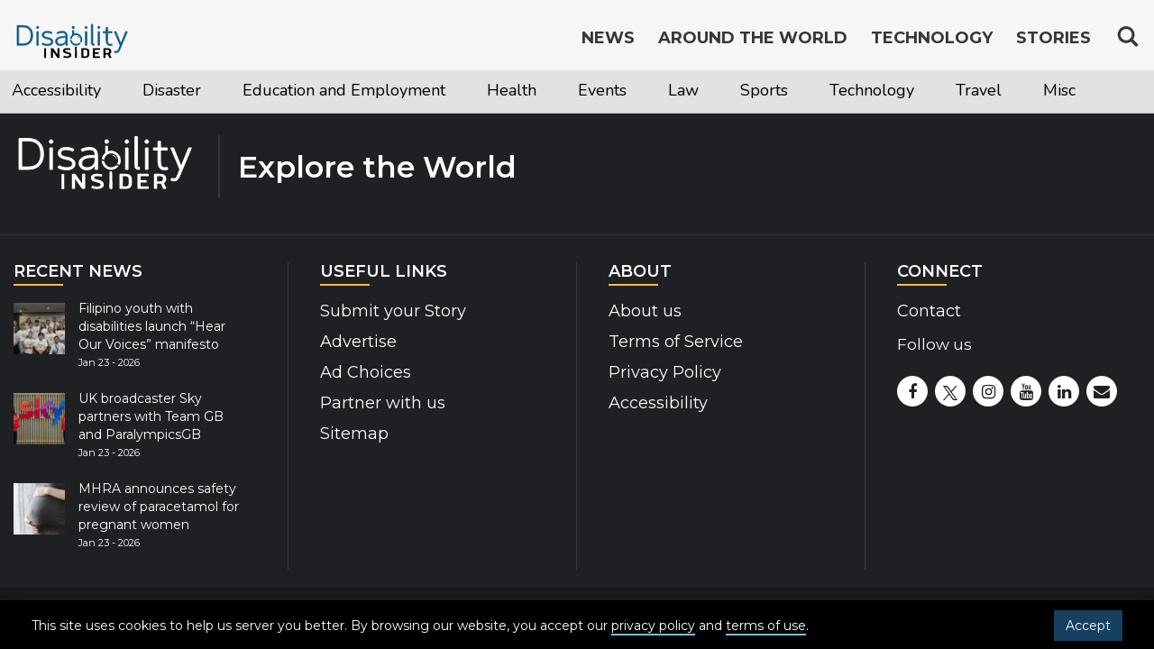

--- FILE ---
content_type: text/html; charset=UTF-8
request_url: https://disabilityinsider.com/tag/ada/
body_size: 8703
content:





<!DOCTYPE html>
<html lang="en">
<head>
<!-- Header script here -->
<meta charset="UTF-8">
<meta http-equiv="X-UA-Compatible" content="IE=edge">
<meta name="viewport" content="width=device-width, initial-scale=1, maximum-scale=1">
<meta name="format-detection" content="telephone=no">
<meta name="Description" content="Latest news, country profile on disability and accessibility, assistive technology and mobile apps information, personal stories related to disability, travel and accessibility">
<meta name="keywords" content="News, Accessible Travel Information, Travel, Disability, Accessibility, Stories, opinions, Assistive Technology, Mobile Apps, CRPD, Persons with Disabilities, Tourism, events, Transportation, DRR, Country Information, Disability Travel, Universal Design, Disabled People">

<meta name="google-site-verification" content="Lnpjt09894DG9MqEro0w4qZye7qqdsukVQOyXCAXK8k" />

<link rel="shortcut icon" type="image/x-icon" href="https://disabilityinsider.com/wp-content/themes/disability/images/favicon.ico" />

<!-- The above 3 meta tags *must* come first in the head; any other head content must come *after* these tags -->
<!-- Bootstrap CSS -->
<link rel="stylesheet" href="https://disabilityinsider.com/wp-content/themes/disability/css/bootstrap-min.css" type="text/css">
<!-- jQuery first, then Popper.js, then Bootstrap JS -->
<script src="https://ajax.googleapis.com/ajax/libs/jquery/3.2.1/jquery.min.js"></script>
<script src="https://disabilityinsider.com/wp-content/themes/disability/js/head-di-min.js"></script>
<link rel="stylesheet" href="https://use.typekit.net/kxb2ust.css">

<!-- typed JS -->
<script>(function(html){html.className = html.className.replace(/\bno-js\b/,'js')})(document.documentElement);</script>
<meta name='robots' content='index, follow, max-image-preview:large, max-snippet:-1, max-video-preview:-1' />

	<!-- This site is optimized with the Yoast SEO Premium plugin v19.0 (Yoast SEO v19.4) - https://yoast.com/wordpress/plugins/seo/ -->
	<title>ADA Archives - Disability Insider</title>
	<link rel="canonical" href="https://disabilityinsider.com/tag/ada/" />
	<link rel="next" href="https://disabilityinsider.com/tag/ada/old-stories/2/" />
	<meta property="og:locale" content="en_US" />
	<meta property="og:type" content="article" />
	<meta property="og:title" content="ADA Archives" />
	<meta property="og:url" content="https://disabilityinsider.com/tag/ada/" />
	<meta property="og:site_name" content="Disability Insider" />
	<meta name="twitter:card" content="summary_large_image" />
	<script type="application/ld+json" class="yoast-schema-graph">{"@context":"https://schema.org","@graph":[{"@type":"WebSite","@id":"https://disabilityinsider.com/#website","url":"https://disabilityinsider.com/","name":"Disability Insider","description":"World Largest Platform on Disability","potentialAction":[{"@type":"SearchAction","target":{"@type":"EntryPoint","urlTemplate":"https://disabilityinsider.com/?s={search_term_string}"},"query-input":"required name=search_term_string"}],"inLanguage":"en-US"},{"@type":"CollectionPage","@id":"https://disabilityinsider.com/tag/ada/","url":"https://disabilityinsider.com/tag/ada/","name":"ADA Archives - Disability Insider","isPartOf":{"@id":"https://disabilityinsider.com/#website"},"breadcrumb":{"@id":"https://disabilityinsider.com/tag/ada/#breadcrumb"},"inLanguage":"en-US"},{"@type":"BreadcrumbList","@id":"https://disabilityinsider.com/tag/ada/#breadcrumb","itemListElement":[{"@type":"ListItem","position":1,"name":"Home","item":"https://disabilityinsider.com/"},{"@type":"ListItem","position":2,"name":"ADA"}]}]}</script>
	<!-- / Yoast SEO Premium plugin. -->


<link rel='dns-prefetch' href='//fonts.googleapis.com' />
<link rel='dns-prefetch' href='//s.w.org' />
<link rel="alternate" type="application/rss+xml" title="Disability Insider &raquo; Feed" href="https://disabilityinsider.com/feed/" />
<link rel="alternate" type="application/rss+xml" title="Disability Insider &raquo; Comments Feed" href="https://disabilityinsider.com/comentarios/feed/" />
<link rel="alternate" type="application/rss+xml" title="Disability Insider &raquo; ADA Tag Feed" href="https://disabilityinsider.com/tag/ada/feed/" />
<link rel='stylesheet' id='wp-block-library-css'  href='https://disabilityinsider.com/wp-includes/css/dist/block-library/style.min.css?ver=5.8.12' media='all' />
<style id='wp-block-library-inline-css'>
.has-text-align-justify{text-align:justify;}
</style>
<link rel='stylesheet' id='mediaelement-css'  href='https://disabilityinsider.com/wp-includes/js/mediaelement/mediaelementplayer-legacy.min.css?ver=4.2.16' media='all' />
<link rel='stylesheet' id='wp-mediaelement-css'  href='https://disabilityinsider.com/wp-includes/js/mediaelement/wp-mediaelement.min.css?ver=5.8.12' media='all' />
<link rel='stylesheet' id='contact-form-7-css'  href='https://disabilityinsider.com/wp-content/plugins/contact-form-7/includes/css/styles.css?ver=5.5.1' media='all' />
<link rel='stylesheet' id='easy_author_image-css'  href='https://disabilityinsider.com/wp-content/plugins/easy-author-image/css/easy-author-image.css?ver=5.8.12' media='all' />
<link rel='stylesheet' id='twentysixteen-fonts-css'  href='https://fonts.googleapis.com/css?family=Merriweather%3A400%2C700%2C900%2C400italic%2C700italic%2C900italic%7CMontserrat%3A400%2C700%7CInconsolata%3A400&#038;subset=latin%2Clatin-ext' media='all' />
<link rel='stylesheet' id='genericons-css'  href='https://disabilityinsider.com/wp-content/plugins/jetpack/_inc/genericons/genericons/genericons.css?ver=3.1' media='all' />
<link rel='stylesheet' id='twentysixteen-style-css'  href='https://disabilityinsider.com/wp-content/themes/disability/style.css?ver=5.8.12' media='all' />
<!--[if lt IE 10]>
<link rel='stylesheet' id='twentysixteen-ie-css'  href='https://disabilityinsider.com/wp-content/themes/disability/css/ie.css?ver=20160816' media='all' />
<![endif]-->
<!--[if lt IE 9]>
<link rel='stylesheet' id='twentysixteen-ie8-css'  href='https://disabilityinsider.com/wp-content/themes/disability/css/ie8.css?ver=20160816' media='all' />
<![endif]-->
<!--[if lt IE 8]>
<link rel='stylesheet' id='twentysixteen-ie7-css'  href='https://disabilityinsider.com/wp-content/themes/disability/css/ie7.css?ver=20160816' media='all' />
<![endif]-->
<link rel='stylesheet' id='jetpack_css-css'  href='https://disabilityinsider.com/wp-content/plugins/jetpack/css/jetpack.css?ver=10.8.2' media='all' />
<!--[if lt IE 9]>
<script src='https://disabilityinsider.com/wp-content/themes/disability/js/html5.js?ver=3.7.3' id='twentysixteen-html5-js'></script>
<![endif]-->
<script src='https://disabilityinsider.com/wp-includes/js/jquery/jquery.min.js?ver=3.6.0' id='jquery-core-js'></script>
<script src='https://disabilityinsider.com/wp-includes/js/jquery/jquery-migrate.min.js?ver=3.3.2' id='jquery-migrate-js'></script>
<link rel="https://api.w.org/" href="https://disabilityinsider.com/wp-json/" /><link rel="alternate" type="application/json" href="https://disabilityinsider.com/wp-json/wp/v2/tags/296" /><link rel="EditURI" type="application/rsd+xml" title="RSD" href="https://disabilityinsider.com/xmlrpc.php?rsd" />
<link rel="wlwmanifest" type="application/wlwmanifest+xml" href="https://disabilityinsider.com/wp-includes/wlwmanifest.xml" /> 
<meta name="generator" content="WordPress 5.8.12" />
<style type='text/css'>img#wpstats{display:none}</style>
	<link rel="stylesheet" href="https://disabilityinsider.com/wp-content/themes/disability/style.css" type="text/css">
<link rel="stylesheet" href="https://disabilityinsider.com/wp-content/themes/disability/css/global.css" type="text/css">
<link rel="stylesheet" href="https://disabilityinsider.com/wp-content/themes/disability/css/font-awesome.css" type="text/css">

<!-- Global site tag (gtag.js) - Google Analytics --> 
<script async src="https://www.googletagmanager.com/gtag/js?id=UA-141012873-1"></script> 
<script> 
window.dataLayer = window.dataLayer || []; 
function gtag(){dataLayer.push(arguments);} 
gtag('js', new Date()); 
gtag('config', 'UA-141012873-1'); 
</script>

</head>
<!-- Header script here -->
<body id="top" class="archive tag tag-ada tag-296 group-blog no-sidebar hfeed" onload="checkCookie()">
<a id="backtop" href="#top"><i class="sr-only">Top of page</i></a>
   <!-- Header start here -->
      <!-- Cookies Start Here -->
	<div class="cookie-wrapper" id="cookie_wrapper">
		<!-- <span class="cookie-head">Cookies on DI Sites</span> -->
		<div class="cookie-content">
			<div id="cookie-description"><br/>
				<p>This site uses cookies to help us server you better. By browsing our website, you accept our <a href="https://disabilityinsider.com/privacy-policy/"  tabindex="1">privacy policy</a> and <a href="https://disabilityinsider.com/terms-of-service/" tabindex="1">terms of use</a>. <a href="javascript:void(0)" onclick="acceptCookie();" class="cookies-accept-btn" tabindex="1">Accept</a></p>
				
			</div>
		</div>
	</div>
	<!-- Cookies Ends Here -->
<header id="header" class="header-top-inner ">
   <div class="container">
   <a href="#main_content" class="offscreen" tabindex="1">Skip to main content</a>
      <a href="#footer" class="offscreen" tabindex="3">Jump to footer</a>
      <div class="navbar navbar-light navbar-nobg">
         <div class="navbar-header">
            <!-- Logo Start Here-->
				<a href="https://disabilityinsider.com/" class="navbar-brand" tabindex="4">
								<svg version="1.1" aria-label="Disability Insider Home" id="Layer_1" xmlns="http://www.w3.org/2000/svg" xmlns:xlink="http://www.w3.org/1999/xlink" x="0px" y="0px"
					 viewBox="0 0 459.34 158.01" style="enable-background:new 0 0 459.34 158.01;" xml:space="preserve">
				<style type="text/css">
					.st0{display:none;fill:#0E5B85;}
					.st1{fill:#0E5B85;}
					.st2{fill:#0E5B85;stroke:#0E5B85;stroke-width:2.16;stroke-miterlimit:10;}
				</style>
				<g>
					<rect x="-525.84" y="621.05" class="st0" width="254" height="77"/>
					<g>
						<g>
							<g>
								<path class="st1" d="M233.78,17.13c3.04,0,5.55,2.52,5.55,5.55c0,3.04-2.52,5.55-5.55,5.55c-3.04,0-5.55-2.52-5.55-5.55
									S230.75,17.13,233.78,17.13z M230.07,33.39h7.19v19.14l-7.19,3.88V33.39z"/>
							</g>
						</g>
						<g>
							<path class="st1" d="M227.82,68.4c0.64-9.04,8.16-16.18,17.36-16.18c9.62,0,17.43,7.8,17.43,17.43c0,3.5-1.04,6.75-2.82,9.48
								l6.47,1.84c1.89-3.34,2.97-7.2,2.97-11.32c0-12.73-11.32-24.05-24.05-24.05c-11.68,0-22.33,9.69-23.84,20.96L227.82,68.4z"/>
							<path class="st1" d="M257.38,82.09c-3.14,3.08-7.44,4.99-12.19,4.99c-8.75,0-15.97-6.45-17.22-14.86l-6.82-1.95
								c0.33,12.44,11.51,23.43,24.03,23.43c7.28,0,14.78-4.38,19-9.66L257.38,82.09z"/>
						</g>
						<path class="st1" d="M258.32,63.26c-2.12-3.65-5.67-6.36-9.89-7.35v1.84c3.69,0.97,6.51,3.41,8.24,6.36L258.32,63.26z"/>
						<g>
							<g>
								<path class="st1" d="M259.4,65.57c-0.19-0.5-0.4-0.99-0.63-1.47l-1.64,0.84c0.21,0.42,0.39,0.85,0.56,1.29L259.4,65.57z"/>
							</g>
						</g>
					</g>
					<g>
						<path class="st2" d="M37.2,92.48H13.81V14.87H37.2c26.52,0,38.1,16.99,38.1,38.81C75.3,75.54,63.71,92.48,37.2,92.48z M20.63,86.2
							H37.2c22.89,0,31.17-14.4,31.17-32.53S60.09,21.14,37.2,21.14H20.63V86.2z"/>
						<path class="st2" d="M94.34,18.17c2.54,0,4.65,2.11,4.65,4.65s-2.11,4.65-4.65,4.65s-4.66-2.11-4.66-4.65S91.8,18.17,94.34,18.17z
							 M91.1,38.46h6.5v54.01h-6.5V38.46z"/>
						<path class="st2" d="M148.63,47.18c-3.74-2.11-9.09-4.17-16.29-4.17c-8.17,0-13.69,2.71-13.69,8.66c0,5.47,4.28,8.01,14.99,10.01
							c14.4,2.76,20.78,7.2,20.78,16.83s-7.36,15.05-21.22,15.05c-9.36,0-17.32-2.38-21.97-5.74l3.19-4.92
							c4.28,2.54,11.09,5.03,18.78,5.03c10.61,0,14.72-3.79,14.72-9.42c0-6.33-4.06-8.98-15.42-11.1c-15.26-2.87-20.35-7.9-20.35-15.75
							c0-8.06,6.39-14.29,20.19-14.29c8.55,0,15.37,2.27,19.48,4.87L148.63,47.18z"/>
						<path class="st2" d="M172.44,47.34l-2.71-5.09c5.47-3.03,13.26-4.87,20.78-4.87c17.37,0,20.51,8.82,20.51,23.87v31.23h-6.49V80.3
							c-2.54,8.17-10.07,13.26-19.97,13.26c-10.93,0-20.08-4.98-20.08-17.1c0-18.29,25.65-20.03,40.05-18.62
							c0-10.5-3.25-14.83-14.02-14.83C185.48,43.01,177.58,44.74,172.44,47.34z M185.1,87.93c11.8,0,19.43-8.44,19.43-19.11v-6.01
							c-12.5-1.08-33.34,0.22-33.34,13.64C171.19,84.2,176.77,87.93,185.1,87.93z"/>
						<path class="st2" d="M284.34,18.17c2.54,0,4.65,2.11,4.65,4.65s-2.11,4.65-4.65,4.65s-4.66-2.11-4.66-4.65
							S281.79,18.17,284.34,18.17z M281.09,38.46h6.5v54.01h-6.5V38.46z"/>
						<path class="st2" d="M304.47,10.43h6.5v70.14c0,3.36,0,6.28,2.87,6.28h2.44v5.63h-2.44c-9.25,0-9.36-6.44-9.36-11.91V10.43H304.47
							z"/>
						<path class="st2" d="M334.24,18.17c2.54,0,4.65,2.11,4.65,4.65s-2.11,4.65-4.65,4.65s-4.66-2.11-4.66-4.65
							S331.69,18.17,334.24,18.17z M330.99,38.46h6.5v54.01h-6.5V38.46z"/>
						<path class="st2" d="M351.12,38.46h11.42V22.28h6.5v16.18h16.72v5.63h-16.72V68.5c0,11.69,0.59,19.43,10.61,19.43
							c2.49,0,4.6-0.49,6.06-0.97l1.68,5.3c-2.06,0.87-4.6,1.3-7.74,1.3c-14.29,0-17.1-8.5-17.1-25.06V44.09h-11.42L351.12,38.46
							L351.12,38.46z"/>
						<path class="st2" d="M394.74,38.46h7.04l18.89,46.33l18.89-46.33h7.04l-29.17,69.66c-3.03,7.09-5.79,13.15-13.86,13.15
							c-2.87,0-6.06-0.43-8.82-1.95l2.49-4.98c1.89,0.87,3.73,1.35,5.79,1.35c5.14,0,6.5-4.28,8.93-9.9l5.41-13.31L394.74,38.46z"/>
					</g>
					<g>
						<path d="M173.31,141.16c-0.53,0-1.36-0.13-2.05-1.06l-16.74-24.12v23.79c0,0.8-0.68,1.39-1.59,1.39h-4.77
							c-0.91,0-1.59-0.6-1.59-1.39v-34.86c0-0.8,0.68-1.39,1.59-1.39h5.83c0.53,0,1.29,0.33,1.82,1.06l16.36,23.33v-22.99
							c0-0.8,0.68-1.39,1.59-1.39h4.77c0.91,0,1.59,0.6,1.59,1.39v34.86c0,0.8-0.68,1.39-1.59,1.39L173.31,141.16L173.31,141.16z"/>
						<path d="M209.18,135.4c2.2,0,9.39-0.46,9.39-5.04c0-8.08-24.32-2.72-24.32-16.83c0-6.03,3.03-10.27,16.67-10.27
							c1.44,0,6.52,0.53,10.38,1.33c0.53,0.13,1.29,0.6,1.29,1.26c0,0.4-0.08,1.52-0.3,3.64c-0.15,0.53-0.68,0.86-1.44,0.86
							c-4.77-0.6-8.41-0.99-9.39-0.99c-6.21,0-9.24,0.2-9.24,3.58c0,7.42,24.32,2.39,24.32,17.69c0,7.55-6.29,10.87-18.33,10.87
							c-3.18,0-8.41-0.8-11.82-2.25c-0.45-0.2-1.14-0.66-1.14-1.46l1.74-3.71c0.15-0.4,0.53-0.73,1.14-0.73c0.15,0,0.3,0,0.53,0.07
							C202.21,134.6,206.99,135.4,209.18,135.4z"/>
						<path d="M267.73,141.16c-0.91,0-1.59-0.6-1.59-1.39v-34.86c0-0.8,0.68-1.39,1.59-1.39h14.02c9.93,0,15.23,4.84,15.23,13.45v10.74
							c0,8.61-5.3,13.45-15.23,13.45H267.73z M289.02,117.11c0-5.37-3.56-7.49-7.58-7.49h-7.35v25.45h7.35c4.02,0,7.58-2.12,7.58-7.49
							V117.11z"/>
						<path d="M319.07,125.46v9.61h18.49c0.91,0,1.59,0.6,1.59,1.39v3.31c0,0.8-0.76,1.39-1.67,1.39h-24.7c-0.91,0-1.67-0.6-1.67-1.39
							v-34.86c0-0.8,0.76-1.39,1.67-1.39h24.7c0.91,0,1.67,0.6,1.67,1.39v3.31c0,0.8-0.68,1.39-1.59,1.39h-18.49v9.74h13.49
							c0.91,0,1.59,0.6,1.59,1.39v3.31c0,0.79-0.76,1.39-1.67,1.39h-13.41V125.46z"/>
						<path d="M367.98,103.52c9.92,0,15.23,3.78,15.23,12.46c0,5.04-1.97,8.48-5.76,10.54l3.11,7.16c0.83,1.86,1.29,2.58,2.05,3.05
							c0.38,0.13,0.61,0.46,0.61,0.8v2.39c0,1.19-2.65,1.59-4.39,1.59c-3.03,0-4.02-1.46-4.77-3.25l-4.32-9.94h-9.24v11.46
							c0,0.8-0.68,1.39-1.59,1.39h-4.77c-0.91,0-1.59-0.6-1.59-1.39v-34.86c0-0.8,0.68-1.39,1.59-1.39h13.84V103.52z M375.25,115.98
							c0-4.04-2.8-6.36-6.82-6.36h-7.95v12.59h7.95C372.6,122.21,375.25,119.96,375.25,115.98z"/>
					</g>
					<path d="M240.55,137.88c0.08-5.84,0.39-25.98,0.57-38.62c0.02-1.33,0.72-1.75,2.05-1.89c3.31-0.34,4.19,0.29,4.28,3.15
						c0.27,8.43,0.54,18.86,0.81,27.29c0.11,3.37,0.23,6.74,0.34,10.11c0.11,3.21-1.81,3.68-3.86,3.68S240.55,141.23,240.55,137.88z"/>
					<g>
						<path d="M120.3,105.05c0-0.8,0.6-1.41,1.41-1.41h4.22c0.8,0,1.41,0.6,1.41,1.41v35.24c0,0.8-0.6,1.41-1.41,1.41h-4.22
							c-0.8,0-1.41-0.6-1.41-1.41V105.05z"/>
					</g>
				</g>
				</svg>
			</a>
            		   <!-- Logo Ends Here-->
            <a href="javascript:void(0)" class="menu" onclick="openNav()">
				<span class="menu-main">MENU</span>
				<span class="icon-bar"></span>
		       	<span class="icon-bar"></span>
				<span  class="icon-bar"></span>
            </a>
         </div>
         <div id="mobile-overlay" style="display: none;"></div>
         <!-- Navigation Start Here-->
         <div class="navbar-collapse collapse navbar-right">
            <div id="mySidenav" class="sidenav">
							<div class="search">
		 						 								 
								 <button class="search-icon" aria-expanded="false" tabindex="9">
								 <svg  aria-label="search" width="26" height="26" viewBox="0 0 17 18" xmlns="http://www.w3.org/2000/svg"><g fill="#373737" fill-rule="evenodd"><path class="_2BhAHa" d="m11.618 9.897l4.225 4.212c.092.092.101.232.02.313l-1.465 1.46c-.081.081-.221.072-.314-.02l-4.216-4.203"></path><path class="_2BhAHa" d="m6.486 10.901c-2.42 0-4.381-1.956-4.381-4.368 0-2.413 1.961-4.369 4.381-4.369 2.42 0 4.381 1.956 4.381 4.369 0 2.413-1.961 4.368-4.381 4.368m0-10.835c-3.582 0-6.486 2.895-6.486 6.467 0 3.572 2.904 6.467 6.486 6.467 3.582 0 6.486-2.895 6.486-6.467 0-3.572-2.904-6.467-6.486-6.467"></path></g></svg>
		 						 </button>
		 						 <div class="search-box">
		 								<form role="search" action="https://disabilityinsider.com" class="card-sm" method="get" id="searchform">
											<label class="sr-only" for="s">Search for:</label>
		 									 <div class="card-body row no-gutters align-items-center">
		 											<!--end of col-->
		 											<div class="col">
														<div class="icon-search desktop-view-search"><svg aria-label="search" width="26" height="26" viewBox="0 0 17 18" xmlns="http://www.w3.org/2000/svg"><g fill="#373737" fill-rule="evenodd"><path class="_2BhAHa" d="m11.618 9.897l4.225 4.212c.092.092.101.232.02.313l-1.465 1.46c-.081.081-.221.072-.314-.02l-4.216-4.203"></path><path class="_2BhAHa" d="m6.486 10.901c-2.42 0-4.381-1.956-4.381-4.368 0-2.413 1.961-4.369 4.381-4.369 2.42 0 4.381 1.956 4.381 4.369 0 2.413-1.961 4.368-4.381 4.368m0-10.835c-3.582 0-6.486 2.895-6.486 6.467 0 3.572 2.904 6.467 6.486 6.467 3.582 0 6.486-2.895 6.486-6.467 0-3.572-2.904-6.467-6.486-6.467"></path></g></svg></div>
														 <input type="search" value="" name="s" id="s" placeholder="Search Disability Insider" maxlength="128" class="form-control form-control-lg form-control-borderless">
														  <button type="submit" aria-label="Search" name="search-button" value="" class="search-submit">
														   Search <svg class="arrow-right-10-icon desktop-view-search" width="12" height="12" viewBox="0 0 20 20" fill="#fff" xmlns="http://www.w3.org/2000/svg" aria-hidden="true"><path d="M1.53,8.52H14.76L10,3.71a1.5,1.5,0,0,1,2.12-2.12l7.44,7.47a1.49,1.49,0,0,1,0,2.12l-7.44,7.47a1.5,1.5,0,0,1-2.12,0,1.51,1.51,0,0,1,0-2.12l5-5H1.53a1.5,1.5,0,1,1,0-3Z"></path></svg>
														   
														   <svg aria-label="search" class="mobile-view-search" width="26" height="26" viewBox="0 0 17 18" xmlns="http://www.w3.org/2000/svg"><g fill="#373737" fill-rule="evenodd"><path class="_2BhAHa" d="m11.618 9.897l4.225 4.212c.092.092.101.232.02.313l-1.465 1.46c-.081.081-.221.072-.314-.02l-4.216-4.203"></path><path class="_2BhAHa" d="m6.486 10.901c-2.42 0-4.381-1.956-4.381-4.368 0-2.413 1.961-4.369 4.381-4.369 2.42 0 4.381 1.956 4.381 4.369 0 2.413-1.961 4.368-4.381 4.368m0-10.835c-3.582 0-6.486 2.895-6.486 6.467 0 3.572 2.904 6.467 6.486 6.467 3.582 0 6.486-2.895 6.486-6.467 0-3.572-2.904-6.467-6.486-6.467"></path></g></svg>
														   
														  <span class="sr-only">Search</span>
														  </button>
															<span class="close">
																<button name="close" onclick="return false;">
																	<span aria-hidden="true"></span>
																	<span class="sr-only">close</span>
																</button>
															</span>
		 											</div>
		 											<!--end of col-->
		 											<!--end of col-->
		 									 </div>
		 								</form>
		 						 </div>
		 					</div>
				               <nav id="nav">
                  <a href="javascript:void(0)" class="closebtn" onclick="closeNav()">&times;</a>
                  <ul class="nav navbar-nav navbar-right mr-auto">

                    <li>
						<a href="https://disabilityinsider.com/" class="mobile-active" tabindex="5">
							News 
						</a>
												
						<nav id="secondary-menu" class="category-menu-secondry">
						   <span class="secondary-menu"> <i class="fa fa-angle-down"></i></span>
							  <div class="container">
								 <div class="row">
									   <div class="menu-category-menu-container"><ul id="menu-category-menu" class="navbar-nav navbar-right mr-auto"><li id="menu-item-398" class="menu-item menu-item-type-post_type menu-item-object-page menu-item-398"><a href="https://disabilityinsider.com/accessibility/">Accessibility</a></li>
<li id="menu-item-438" class="menu-item menu-item-type-post_type menu-item-object-page menu-item-438"><a href="https://disabilityinsider.com/disaster/">Disaster</a></li>
<li id="menu-item-439" class="menu-item menu-item-type-post_type menu-item-object-page menu-item-439"><a href="https://disabilityinsider.com/education-and-employment/">Education and Employment</a></li>
<li id="menu-item-440" class="menu-item menu-item-type-post_type menu-item-object-page menu-item-440"><a href="https://disabilityinsider.com/health/">Health</a></li>
<li id="menu-item-441" class="menu-item menu-item-type-post_type menu-item-object-page menu-item-441"><a href="https://disabilityinsider.com/events/">Events</a></li>
<li id="menu-item-2648" class="menu-item menu-item-type-post_type menu-item-object-page menu-item-2648"><a href="https://disabilityinsider.com/law/">Law</a></li>
<li id="menu-item-442" class="menu-item menu-item-type-post_type menu-item-object-page menu-item-442"><a href="https://disabilityinsider.com/sports/">Sports</a></li>
<li id="menu-item-532" class="menu-item menu-item-type-post_type menu-item-object-page menu-item-532"><a href="https://disabilityinsider.com/tech/">Technology</a></li>
<li id="menu-item-443" class="menu-item menu-item-type-post_type menu-item-object-page menu-item-443"><a href="https://disabilityinsider.com/travel/">Travel</a></li>
<li id="menu-item-445" class="menu-item menu-item-type-post_type menu-item-object-page menu-item-445"><a href="https://disabilityinsider.com/misc/">Misc</a></li>
</ul></div>								 </div>
							  </div>
						</nav>
					
					</li>
					                    <li><a href="https://disabilityinsider.com/around-the-world/"  tabindex="6">Around the World</a></li>
                     <li>
					 					 <a href="https://disabilityinsider.com/technology/"  
						class="" tabindex="7">
					 
					 Technology </a>
							<div class="dropdown">
								<span class="secondary-menu-technology"> <i class="fa fa-angle-down"></i></span>
								<ul>
									<li><a href="https://disabilityinsider.com/assistive-technology/" ><span>Assistive Technology</span> </a></li>
									<li><a href="https://disabilityinsider.com/mobile-app/" ><span>Mobile Apps</span> </a></li>
								</ul>
							</div>
				      </li>
					  
                     <li><a href="https://disabilityinsider.com/stories/"   tabindex="8"> Stories </a></li>
					 
                  </ul>
               </nav>
            </div>
         </div>
         <!-- Navigation Ends Here -->
      </div>
   </div>
</header>
   <!-- Header end here -->
   
	<div id="primary" class="content-area">
		<main id="main" class="site-main" role="main">

		
			<header class="page-header">
				<h1 class="page-title">Tag: <span>ADA</span></h1>			</header><!-- .page-header -->

			
	<nav class="navigation pagination" role="navigation" aria-label="Posts">
		<h2 class="screen-reader-text">Posts navigation</h2>
		<div class="nav-links"><span aria-current="page" class="page-numbers current"><span class="meta-nav screen-reader-text">Page </span>1</span>
<a class="page-numbers" href="https://disabilityinsider.com/tag/ada/old-stories/2/"><span class="meta-nav screen-reader-text">Page </span>2</a>
<a class="page-numbers" href="https://disabilityinsider.com/tag/ada/old-stories/3/"><span class="meta-nav screen-reader-text">Page </span>3</a>
<a class="next page-numbers" href="https://disabilityinsider.com/tag/ada/old-stories/2/">Next page</a></div>
	</nav>
		</main><!-- .site-main -->
	</div><!-- .content-area -->


<!-- Footer Start Here -->
<footer id="footer" class="footer-secondary footer-news">
   <div class="upper-part">
      <div class="container">
         <div class="row">
            <div class="col-md-12">
               			      			<div class="execphpwidget"><svg version="1.1" aria-label="Disability Insider Logo" 
 xmlns="http://www.w3.org/2000/svg" xmlns:xlink="http://www.w3.org/1999/xlink" x="0px" y="0px" viewBox="0 0 459.34 158.01" style="enable-background:new 0 0 459.34 158.01;" xml:space="preserve">
		<style type="text/css">
			.st3{display:none;fill:#fff;}
			.st4{fill:#fff;}
			.st5{fill:#fff;stroke:#fff;stroke-width:2.16;stroke-miterlimit:10;}
			.footer-news path {
				fill: #fff;
			}
		</style>
		<g id="Logo">
			<rect x="-525.84" y="621.05" class="st3" width="260" height="70"></rect>
			<g>
				<g>
					<g>
						<path class="st4" d="M233.78,17.13c3.04,0,5.55,2.52,5.55,5.55c0,3.04-2.52,5.55-5.55,5.55c-3.04,0-5.55-2.52-5.55-5.55
							S230.75,17.13,233.78,17.13z M230.07,33.39h7.19v19.14l-7.19,3.88V33.39z"></path>
					</g>
				</g>
				<g>
					<path class="st4" d="M227.82,68.4c0.64-9.04,8.16-16.18,17.36-16.18c9.62,0,17.43,7.8,17.43,17.43c0,3.5-1.04,6.75-2.82,9.48
						l6.47,1.84c1.89-3.34,2.97-7.2,2.97-11.32c0-12.73-11.32-24.05-24.05-24.05c-11.68,0-22.33,9.69-23.84,20.96L227.82,68.4z"></path>
					<path class="st4" d="M257.38,82.09c-3.14,3.08-7.44,4.99-12.19,4.99c-8.75,0-15.97-6.45-17.22-14.86l-6.82-1.95
						c0.33,12.44,11.51,23.43,24.03,23.43c7.28,0,14.78-4.38,19-9.66L257.38,82.09z"></path>
				</g>
				<path class="st4" d="M258.32,63.26c-2.12-3.65-5.67-6.36-9.89-7.35v1.84c3.69,0.97,6.51,3.41,8.24,6.36L258.32,63.26z"></path>
				<g>
					<g>
						<path class="st4" d="M259.4,65.57c-0.19-0.5-0.4-0.99-0.63-1.47l-1.64,0.84c0.21,0.42,0.39,0.85,0.56,1.29L259.4,65.57z"></path>
					</g>
				</g>
			</g>
			<g>
				<path class="st5" d="M37.2,92.48H13.81V14.87H37.2c26.52,0,38.1,16.99,38.1,38.81C75.3,75.54,63.71,92.48,37.2,92.48z M20.63,86.2
					H37.2c22.89,0,31.17-14.4,31.17-32.53S60.09,21.14,37.2,21.14H20.63V86.2z"></path>
				<path class="st5" d="M94.34,18.17c2.54,0,4.65,2.11,4.65,4.65s-2.11,4.65-4.65,4.65s-4.66-2.11-4.66-4.65S91.8,18.17,94.34,18.17z
					 M91.1,38.46h6.5v54.01h-6.5V38.46z"></path>
				<path class="st5" d="M148.63,47.18c-3.74-2.11-9.09-4.17-16.29-4.17c-8.17,0-13.69,2.71-13.69,8.66c0,5.47,4.28,8.01,14.99,10.01
					c14.4,2.76,20.78,7.2,20.78,16.83s-7.36,15.05-21.22,15.05c-9.36,0-17.32-2.38-21.97-5.74l3.19-4.92
					c4.28,2.54,11.09,5.03,18.78,5.03c10.61,0,14.72-3.79,14.72-9.42c0-6.33-4.06-8.98-15.42-11.1c-15.26-2.87-20.35-7.9-20.35-15.75
					c0-8.06,6.39-14.29,20.19-14.29c8.55,0,15.37,2.27,19.48,4.87L148.63,47.18z"></path>
				<path class="st5" d="M172.44,47.34l-2.71-5.09c5.47-3.03,13.26-4.87,20.78-4.87c17.37,0,20.51,8.82,20.51,23.87v31.23h-6.49V80.3
					c-2.54,8.17-10.07,13.26-19.97,13.26c-10.93,0-20.08-4.98-20.08-17.1c0-18.29,25.65-20.03,40.05-18.62
					c0-10.5-3.25-14.83-14.02-14.83C185.48,43.01,177.58,44.74,172.44,47.34z M185.1,87.93c11.8,0,19.43-8.44,19.43-19.11v-6.01
					c-12.5-1.08-33.34,0.22-33.34,13.64C171.19,84.2,176.77,87.93,185.1,87.93z"></path>
				<path class="st5" d="M284.34,18.17c2.54,0,4.65,2.11,4.65,4.65s-2.11,4.65-4.65,4.65s-4.66-2.11-4.66-4.65
					S281.79,18.17,284.34,18.17z M281.09,38.46h6.5v54.01h-6.5V38.46z"></path>
				<path class="st5" d="M304.47,10.43h6.5v70.14c0,3.36,0,6.28,2.87,6.28h2.44v5.63h-2.44c-9.25,0-9.36-6.44-9.36-11.91V10.43H304.47
					z"></path>
				<path class="st5" d="M334.24,18.17c2.54,0,4.65,2.11,4.65,4.65s-2.11,4.65-4.65,4.65s-4.66-2.11-4.66-4.65
					S331.69,18.17,334.24,18.17z M330.99,38.46h6.5v54.01h-6.5V38.46z"></path>
				<path class="st5" d="M351.12,38.46h11.42V22.28h6.5v16.18h16.72v5.63h-16.72V68.5c0,11.69,0.59,19.43,10.61,19.43
					c2.49,0,4.6-0.49,6.06-0.97l1.68,5.3c-2.06,0.87-4.6,1.3-7.74,1.3c-14.29,0-17.1-8.5-17.1-25.06V44.09h-11.42L351.12,38.46
					L351.12,38.46z"></path>
				<path class="st5" d="M394.74,38.46h7.04l18.89,46.33l18.89-46.33h7.04l-29.17,69.66c-3.03,7.09-5.79,13.15-13.86,13.15
					c-2.87,0-6.06-0.43-8.82-1.95l2.49-4.98c1.89,0.87,3.73,1.35,5.79,1.35c5.14,0,6.5-4.28,8.93-9.9l5.41-13.31L394.74,38.46z"></path>
			</g>
			<g>
				<path d="M173.31,141.16c-0.53,0-1.36-0.13-2.05-1.06l-16.74-24.12v23.79c0,0.8-0.68,1.39-1.59,1.39h-4.77
					c-0.91,0-1.59-0.6-1.59-1.39v-34.86c0-0.8,0.68-1.39,1.59-1.39h5.83c0.53,0,1.29,0.33,1.82,1.06l16.36,23.33v-22.99
					c0-0.8,0.68-1.39,1.59-1.39h4.77c0.91,0,1.59,0.6,1.59,1.39v34.86c0,0.8-0.68,1.39-1.59,1.39L173.31,141.16L173.31,141.16z"></path>
				<path d="M209.18,135.4c2.2,0,9.39-0.46,9.39-5.04c0-8.08-24.32-2.72-24.32-16.83c0-6.03,3.03-10.27,16.67-10.27
					c1.44,0,6.52,0.53,10.38,1.33c0.53,0.13,1.29,0.6,1.29,1.26c0,0.4-0.08,1.52-0.3,3.64c-0.15,0.53-0.68,0.86-1.44,0.86
					c-4.77-0.6-8.41-0.99-9.39-0.99c-6.21,0-9.24,0.2-9.24,3.58c0,7.42,24.32,2.39,24.32,17.69c0,7.55-6.29,10.87-18.33,10.87
					c-3.18,0-8.41-0.8-11.82-2.25c-0.45-0.2-1.14-0.66-1.14-1.46l1.74-3.71c0.15-0.4,0.53-0.73,1.14-0.73c0.15,0,0.3,0,0.53,0.07
					C202.21,134.6,206.99,135.4,209.18,135.4z"></path>
				<path d="M267.73,141.16c-0.91,0-1.59-0.6-1.59-1.39v-34.86c0-0.8,0.68-1.39,1.59-1.39h14.02c9.93,0,15.23,4.84,15.23,13.45v10.74
					c0,8.61-5.3,13.45-15.23,13.45H267.73z M289.02,117.11c0-5.37-3.56-7.49-7.58-7.49h-7.35v25.45h7.35c4.02,0,7.58-2.12,7.58-7.49
					V117.11z"></path>
				<path d="M319.07,125.46v9.61h18.49c0.91,0,1.59,0.6,1.59,1.39v3.31c0,0.8-0.76,1.39-1.67,1.39h-24.7c-0.91,0-1.67-0.6-1.67-1.39
					v-34.86c0-0.8,0.76-1.39,1.67-1.39h24.7c0.91,0,1.67,0.6,1.67,1.39v3.31c0,0.8-0.68,1.39-1.59,1.39h-18.49v9.74h13.49
					c0.91,0,1.59,0.6,1.59,1.39v3.31c0,0.79-0.76,1.39-1.67,1.39h-13.41V125.46z"></path>
				<path d="M367.98,103.52c9.92,0,15.23,3.78,15.23,12.46c0,5.04-1.97,8.48-5.76,10.54l3.11,7.16c0.83,1.86,1.29,2.58,2.05,3.05
					c0.38,0.13,0.61,0.46,0.61,0.8v2.39c0,1.19-2.65,1.59-4.39,1.59c-3.03,0-4.02-1.46-4.77-3.25l-4.32-9.94h-9.24v11.46
					c0,0.8-0.68,1.39-1.59,1.39h-4.77c-0.91,0-1.59-0.6-1.59-1.39v-34.86c0-0.8,0.68-1.39,1.59-1.39h13.84V103.52z M375.25,115.98
					c0-4.04-2.8-6.36-6.82-6.36h-7.95v12.59h7.95C372.6,122.21,375.25,119.96,375.25,115.98z"></path>
			</g>
			<path d="M240.55,137.88c0.08-5.84,0.39-25.98,0.57-38.62c0.02-1.33,0.72-1.75,2.05-1.89c3.31-0.34,4.19,0.29,4.28,3.15
				c0.27,8.43,0.54,18.86,0.81,27.29c0.11,3.37,0.23,6.74,0.34,10.11c0.11,3.21-1.81,3.68-3.86,3.68S240.55,141.23,240.55,137.88z"></path>
			<g>
				<path d="M120.3,105.05c0-0.8,0.6-1.41,1.41-1.41h4.22c0.8,0,1.41,0.6,1.41,1.41v35.24c0,0.8-0.6,1.41-1.41,1.41h-4.22
					c-0.8,0-1.41-0.6-1.41-1.41V105.05z"></path>
			</g>
		</g>
</svg>
<span>Explore the World </span></div>
				                   </div>
         </div>
      </div>
   </div>
   <div class="middle-part">
      <div class="container">
         <div class="row">
            <div class="col-md-3 col-sm-6 col-xs-6">
               <div class="footer-links">
                  <h3>Recent News </h3>
				  				 				  <a href="https://disabilityinsider.com/2026/01/23/events/filipino-youth-with-disabilities-launch-hear-our-voices-manifesto/" style=" text-decoration: none !important;"><div class="row recent-link">
                     <div class="col-md-3 col-sm-6 col-xs-6">
                        <img src="https://disabilityinsider.com/wp-content/uploads/2026/01/img2839-1-63x63.jpg" alt="Group photo" width="63" height="63">
                     </div>
                     <div class="col-md-9 col-sm-6 col-xs-6">
                        <p>
						Filipino youth with disabilities launch &#8220;Hear Our Voices&#8221; manifesto                        <span>Jan 23 - 2026</span>
                        </p>
                     </div>
                  </div></a>
				  
				 				 				  <a href="https://disabilityinsider.com/2026/01/23/sports/uk-broadcaster-sky-partners-with-team-gb-and-paralympicsgb/" style=" text-decoration: none !important;"><div class="row recent-link">
                     <div class="col-md-3 col-sm-6 col-xs-6">
                        <img src="https://disabilityinsider.com/wp-content/uploads/2026/01/sky-team-gb-63x63.jpg" alt="Andrea Spendolini Sirieix and Lauren Steadman standing on either side of a Sky logo." width="63" height="63">
                     </div>
                     <div class="col-md-9 col-sm-6 col-xs-6">
                        <p>
						UK broadcaster Sky partners with Team GB and ParalympicsGB                        <span>Jan 23 - 2026</span>
                        </p>
                     </div>
                  </div></a>
				  
				 				 				  <a href="https://disabilityinsider.com/2026/01/23/health/mhra-announces-safety-review-of-paracetamol-for-pregnant-women/" style=" text-decoration: none !important;"><div class="row recent-link">
                     <div class="col-md-3 col-sm-6 col-xs-6">
                        <img src="https://disabilityinsider.com/wp-content/uploads/2026/01/pregnant-woman-63x63.jpg" alt="Pregnant woman staying and touching her belly. Enjoying pregnancy." width="63" height="63">
                     </div>
                     <div class="col-md-9 col-sm-6 col-xs-6">
                        <p>
						MHRA announces safety review of paracetamol for pregnant women                        <span>Jan 23 - 2026</span>
                        </p>
                     </div>
                  </div></a>
				  
				                </div>
            </div>
            <div class="col-md-3 col-sm-6 col-xs-6">
               <div class="footer-links">
                  			      			<div class="execphpwidget"><h3>Useful Links </h3>
          <ul>
            <li><a href="https://disabilityinsider.com/submit-your-story/"> Submit your Story  </a></li>
            <li><a href="https://disabilityinsider.com/advertise/"> Advertise  </a></li>
            <li><a href="https://disabilityinsider.com/ad-choices/"> Ad Choices </a></li>
            <li><a href="https://disabilityinsider.com/partner-with-us/"> Partner with us </a></li>
<li><a href="https://disabilityinsider.com/sitemap/"> Sitemap </a></li>
          </ul></div>
				                        </div>
            </div>
            <div class="col-md-3 col-sm-6 col-xs-6">
               <!-- Footer Links Start -->
               <div class="footer-links">
                  			      			<div class="execphpwidget"><h3>About </h3>
          <ul>
            <li><a href="https://disabilityinsider.com/about-us/"> About us </a></li>
            <li><a href="https://disabilityinsider.com/terms-of-service/"> Terms of Service  </a></li>
            <li><a href="https://disabilityinsider.com/privacy-policy/"> Privacy Policy  </a></li>
            <li><a href="https://disabilityinsider.com/about-accessibility/"> Accessibility  </a></li>
          </ul></div>
				                         </div>
               <!-- Footer Link End -->
            </div>
            <div class="col-md-3 col-sm-6 col-xs-6">
               <!-- Site Address Start -->
               <div class="footer-links contact-links">
                  			      			<div class="execphpwidget"><h3>CONNECT</h3>
<ul>
<li><a href="https://disabilityinsider.com/contact-us/">Contact</a></li>
</ul>
<div class="social-media">
<h4>Follow us</h4>
<ul>
<li class="facebook"><a href="https://www.facebook.com/Disability-Insider-2559842514029225/"><span class="sr-only">Disability Insider Facebook Page (External link)</span><i class="fa fa-facebook" aria-hidden="true"></i></a></li>
<li class="twitter"><a href="https://twitter.com/DisabilityInsdr"><span class="sr-only">Disability Insider X Feed (External link)</span><img src="https://disabilityinsider.com/wp-content/uploads/2024/02/x-logo.png" width="16" alt="X logo"></a></li>
<li class="instagram"><a href="https://www.instagram.com/disability.insider/"><span class="sr-only">Disability Insider Instagram Posts (External link)</span><i class="fa fa-instagram" aria-hidden="true"></i></a></li>
<li class="you-tube"><a href="https://www.youtube.com/channel/UC9jDjv17Brsy1X5MIIqF40w"><span class="sr-only">Disability Insider Youtube (External link)</span><i class="fa fa-youtube" aria-hidden="true"></i></a></li>
<li class="skype"><a href="https://www.linkedin.com/company/disability-insider/"><span class="sr-only">Disability Insider Linkedin(External link)</span><i class="fa fa-linkedin" aria-hidden="true"></i></a></li>
<li class="skype"><a href="https://disabilityinsider.com/sign-up-for-emails/"><span class="sr-only">sign up for our newsletter</span><i class="fa fa-envelope" aria-hidden="true"></i></a></li>
</ul>
</div>
</div>
				                        </div>
            </div>
         </div>
      </div>
   </div>
   <!-- Copy Right Content Start -->
   <div class="footer-copyright">
      <div class="container">
         <div class="row">
            <div class="col-md-12">
               			      			<div class="textwidget"><p>© 2020-2026 Disability Insider All Rights Reserved</p>
</div>
				                   </div>
         </div>
      </div>
   </div>
   <!-- Copy Right Conten tend -->
</footer>
<!-- jQuery first, then Popper.js, then Bootstrap JS -->
<script src="https://ajax.googleapis.com/ajax/libs/jquery/3.2.1/jquery.min.js"></script>
<script src="https://cdnjs.cloudflare.com/ajax/libs/popper.js/1.12.3/umd/popper.min.js"></script>
<script src="https://maxcdn.bootstrapcdn.com/bootstrap/4.0.0/js/bootstrap.min.js"></script>
<!-- typed JS -->
<!-- Custom JS -->
<script src="https://disabilityinsider.com/wp-content/themes/disability/js/custom.js"></script>

<!-- Footer Ends Here -->
<script src='https://disabilityinsider.com/wp-includes/js/dist/vendor/regenerator-runtime.min.js?ver=0.13.7' id='regenerator-runtime-js'></script>
<script src='https://disabilityinsider.com/wp-includes/js/dist/vendor/wp-polyfill.min.js?ver=3.15.0' id='wp-polyfill-js'></script>
<script id='contact-form-7-js-extra'>
var wpcf7 = {"api":{"root":"https:\/\/disabilityinsider.com\/wp-json\/","namespace":"contact-form-7\/v1"}};
</script>
<script src='https://disabilityinsider.com/wp-content/plugins/contact-form-7/includes/js/index.js?ver=5.5.1' id='contact-form-7-js'></script>
<script src='https://disabilityinsider.com/wp-content/themes/disability/js/skip-link-focus-fix.js?ver=20160816' id='twentysixteen-skip-link-focus-fix-js'></script>
<script id='twentysixteen-script-js-extra'>
var screenReaderText = {"expand":"expand child menu","collapse":"collapse child menu"};
</script>
<script src='https://disabilityinsider.com/wp-content/themes/disability/js/functions.js?ver=20160816' id='twentysixteen-script-js'></script>
<script src='https://disabilityinsider.com/wp-includes/js/wp-embed.min.js?ver=5.8.12' id='wp-embed-js'></script>
<script src='https://stats.wp.com/e-202604.js' defer></script>
<script>
	_stq = window._stq || [];
	_stq.push([ 'view', {v:'ext',j:'1:10.8.2',blog:'170462820',post:'0',tz:'0',srv:'disabilityinsider.com'} ]);
	_stq.push([ 'clickTrackerInit', '170462820', '0' ]);
</script>
</body>
</html>

